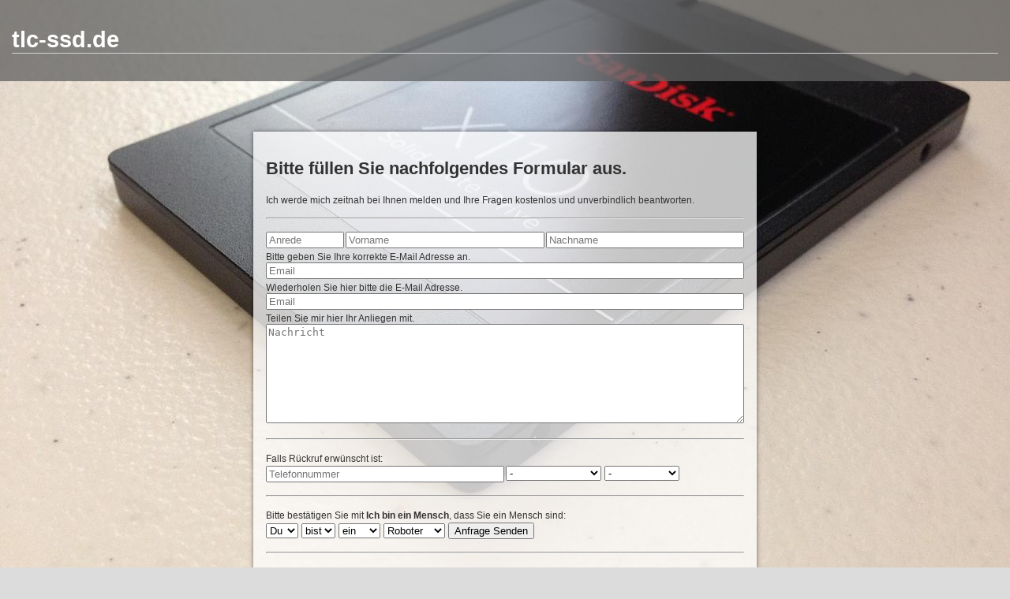

--- FILE ---
content_type: text/html; charset=UTF-8
request_url: https://tlc-ssd.de/kontakt.php
body_size: 1835
content:
<!DOCTYPE html>
<html lang="de">
  <head>
    <title>tlc-ssd.de - steht wieder zum Verkauf!</title>
    <meta name="robots" content="index, follow">
    <meta name="description" content="">
    <meta name="keywords" lang="de" content="">
    <meta name="keywords" lang="en" content="">
    <meta name="viewport" content="width=device-width, initial-scale=1.0">
    <link rel="stylesheet" href="https://tlc-ssd.de/style.css.php">
    <link rel="apple-touch-icon" sizes="180x180" href="/apple-touch-icon.png">
    <link rel="icon" type="image/png" sizes="32x32" href="/favicon-32x32.png">
    <link rel="icon" type="image/png" sizes="16x16" href="/favicon-16x16.png">
    <link rel="manifest" href="/site.webmanifest">
    <link rel="mask-icon" href="/safari-pinned-tab.svg" color="#5bbad5">
    <meta name="msapplication-TileColor" content="#da532c">
    <meta name="theme-color" content="#ffffff">
  </head>
  <body>
    <div class="header">
      <h1><a href="https://www.tlc-ssd.de" class="domainnamelink">tlc-ssd.de</a></h1>
    </div>
<!-- formmailer php V2.6 by michael hirschberg -->
<div class="row">
  <div class="col-3">
  </div>
  <div class="col-6">
    <article>
      <div class="formdiv">
      <form action="kontakt.php" method="post" name="form">
        <div class="row">
          <div class="col-12">
            <h2>Bitte f&uuml;llen Sie nachfolgendes Formular aus.</h2><small>Ich werde mich zeitnah bei Ihnen melden und Ihre Fragen kostenlos und unverbindlich beantworten.</small><p><hr></p>
          </div>
        </div>
        <div class="row">
          <div class="col-2"><input class="input100" type="text" name="anrede" value="" placeholder="Anrede"></div>
          <div class="col-5"><input class="input100" type="text" name="vorname" value="" placeholder="Vorname"></div>
          <div class="col-5"><input class="input100" type="text" name="nachname" value="" placeholder="Nachname"></div>
        </div>
        <div class="row">
          <div class="col-12"><small>Bitte geben Sie Ihre korrekte E-Mail Adresse an.</small><input class="input100" type="email" name="email1" value="" placeholder="Email"></div>
        </div>
        <div class="row">
          <div class="col-12"><small>Wiederholen Sie hier bitte die E-Mail Adresse.</small><input class="input100" type="email" name="email2" value="" placeholder="Email"></div>
        </div>
        <div class="row">
          <div class="col-12"><small>Teilen Sie mir hier Ihr Anliegen mit.</small><textarea rows="8" name="anfrage" value="" placeholder="Nachricht"></textarea></div>
        </div>
        <div class="row">
          <div class="col-12"><p><hr></p><small>Falls R&uuml;ckruf erw&uuml;nscht ist:</small></div>
        </div>
        <div class="row">
          <div class="col-6"><input class="input100" type="text" name="tel" value="" placeholder="Telefonnummer"></div>
          <div class="col-6">
            <select name="wochentag">
              <option value="-">-</option>
              <option value="Wochentags">Wochentags</option>
              <option value="Montags">Montags</option>
              <option value="Dienstags">Dienstags</option>
              <option value="Mittwochs">Mittwochs</option>
              <option value="Donnerstags">Donnerstags</option>
              <option value="Freitags">Freitags</option>
              <option value="Samstags">Samstags</option>
              <option value="Sonntags">Sonntags</option>
              <option value="Am Wochenende">Am Wochenende</option>
              <option value="Jeden Tag">Jeden Tag</option>
            </select>
            <select name="uhrzeit">
              <option value="-">-</option>
              <option value="Jederzeit">Jederzeit</option>
              <option value="Vormittags">Vormittags</option>
              <option value="Mittags">Mittags</option>
              <option value="Nachmittags">Nachmittags</option>
              <option value="Abends">Abends</option>
            </select>
          </div>
        </div>
        <div class="row">
          <div class="col-12"><p><hr></p><small>Bitte best&auml;tigen Sie mit <b>Ich bin ein Mensch</b>, dass Sie ein Mensch sind:</small></div>
        </div>
        <div class="row">
          <div class="col-12">
            <select name="captcha1">
              <option value="Er">Er</option>
              <option value="Du" selected>Du</option>
              <option value="Ich">Ich</option>
              <option value="Es">Es</option>
              <option value="Sie">Sie</option>
            </select>
            <select name="captcha2">
              <option value="bin">bin</option>
              <option value="ist">ist</option>
              <option value="bist" selected>bist</option>
            </select>
            <select name="captcha3">
              <option value="eine">eine</option>
              <option value="kein">kein</option>
              <option value="keine">keine</option>
              <option value="ein" selected>ein</option>
            </select>
            <select name="captcha4">
              <option value="Roboter" selected>Roboter</option>
              <option value="Mensch">Mensch</option>
              <option value="Computer">Computer</option>
              <option value="Alien">Alien</option>
              <option value="Tier">Tier</option>
              <option value="Pflanze">Pflanze</option>
            </select>
            <input type="submit" name="senden" value="Anfrage Senden">
          </div>
        </div>
        <div class="row">
          <div class="col-12"><p><hr></p></div>
        </div>
        <div class="row">
          <div class="col-12"><small>* Bei einer Kontaktaufnahme &uuml;ber dieses Kontaktformular werden die von Ihnen mitgeteilten Daten gespeichert. Ihre Daten werden, nachdem die Speicherung nicht mehr erforderlich ist, gel&ouml;scht. Ausnahme besteht bei einer gesetzlichen Aufbewahrungspflicht. Mehr Informationen zur Verarbeitung Ihrer Daten erhalten Sie unter dem Link Datenschutz.</small></div>
        </div>
        <div class="row">
          <div class="col-12"><small>** Die Europ&auml;ische Kommission stellt unter: <a href="http:\/\/ec.europa.eu/consumers/odr" target="Streitbeilegung">http://ec.europa.eu/consumers/odr</a> eine Plattform zur Online-Streitbeilegung (OS) bereit. Wir sind jedoch nicht verpflichtet, an Streitbeilegungsverfahren vor einer Verbraucherschlichtungsstelle teilzunehmen.</small></div>
        </div>
        <div class="row">
        </div>
      </form>
      </div>
    </article>
  </div>
</div>
<!-- end php formmailer V2.6 by michael hirschberg -->
    <div class="footer">
      <div class="row dsgvo">
        <div class="col-3"></div>

          <div class="col-2"><a href="https://tlc-ssd.de/datenschutz" target="datenschutz" rel="nofollow">DATENSCHUTZ</a></div><div class="col-2"><a href="https://tlc-ssd.de/impressum" target="impressum" rel="nofollow">IMPRESSUM</a></div><div class="col-2"><a href="https://tlc-ssd.de/kontakt" target="kontakt" rel="nofollow">KONTAKT</a></div>        <div class="col-3"></div>
      </div>
    </div>
  </body>
</html>


--- FILE ---
content_type: text/css;charset=UTF-8
request_url: https://tlc-ssd.de/style.css.php
body_size: 1078
content:
html, body { overflow: auto; }
* { box-sizing: border-box; }
body { font-family:Verdana,Helvetica,Arial,sans-serif; color:#333; background-color:#dcdcdc; margin:0; padding:0; font-size:0.9em; }
body { width: 100vw; height: 100vh; background-image: url(/bgimage/data-storage-319844_l_480.jpg); background-repeat:  no-repeat; background-position: center center; background-size: cover; background-attachment: fixed; }
@media (orientation: portrait), (-webkit-min-device-pixel-ratio: 1.5), (min-resolution: 144dpi) { body { background-image: url(/bgimage/data-storage-319844_l_480.jpg); } }
@media (min-width: 640px) and (orientation: landscape) { body { background-image: url(/bgimage/data-storage-319844_l_800.jpg); } }
@media (min-width: 640px) and (orientation: portrait) { body { background-image: url(/bgimage/data-storage-319844_l_1024.jpg); } }
@media (min-width: 640px) and (-webkit-min-device-pixel-ratio: 1.5), (min-width: 640px) and (min-resolution: 144dpi) { body { background-image: url(/bgimage/data-storage-319844_l_1024.jpg); } }
@media (min-width: 1280px) and (orientation: landscape) { body { background-image: url(/bgimage/data-storage-319844_l_1280.jpg); } }
@media (min-width: 1280px) and (orientation: portrait) { body { background-image: url(/bgimage/data-storage-319844_l_1280.jpg); } }
@media (min-width: 1280px) and (-webkit-min-device-pixel-ratio: 1.5), (min-width: 1280px) and (min-resolution: 144dpi) { body { background-image: url(/bgimage/data-storage-319844_l_1280.jpg); } }
article { box-shadow:rgba(0, 0, 0, 0.5) 0px 0px 5px 0px; background-color: rgba(255, 255, 255, 0.75); margin:10% auto 1em auto; padding:15px; text-align:center;}
.dsgvo { box-shadow:rgba(0, 0, 0, 0.5) 0px 0px 5px 0px; background-color: rgba(255, 255, 255, 0.75); margin:10% auto 1em auto; padding:15px; text-align:center;}
.datenschutz { text-align: left; }
form { text-align:left; }
.input100 { width: 100%;}
textarea { width: 100%;}
h1 { border-bottom: 1px solid #d1d5d8; }
a, a:visited, a:active, a:hover { color: #039; font-weight: normal; text-decoration: none; }
a:hover { color: #009; border-bottom: 1px solid #009; display: inline }
a.domainnamelink, a.domainnamelink:visited, a.domainnamelink:active, a.domainnamelink:hover { color: #fff; font-weight: bold; text-decoration: none; }
a.domainnamelink:hover { color: #00f; border-bottom: 1px solid #fff; display: inline }
#hirschiscloud { line-height: 25px; color: #000000; overflow: hidden; padding: 10px; margin: 0; text-align: center; list-style: none; align: center; }
.dc0 a{color:#21405F;font-size:100%;}
.dc1 a{color:#AA4225;font-size:100%;font-weight:bold}
.dc2 a{color:#0180B5;font-size:120%;}
.dc3 a{color:#8C1E2B;font-size:120%;font-weight:bold}
.dc4 a{color:#7E539C;font-size:140%;}
.dc5 a{color:#9BB531;font-size:140%;font-weight:bold}
.dc6 a{color:#962467;font-size:160%;}
.dc7 a{color:#8C1E2B;font-size:160%;font-weight:bold}
.dc8 a{color:#F3858B;font-size:180%;}
.dc9 a{color:#007950;font-size:180%;font-weight:bold}
.dc10 a{color:#4E1339;font-size:200%;}
.dc11 a{color:#02B58A;font-size:200%;font-weight:bold}
.row::after { content: ""; clear: both; display: block; }
[class*="col-"] {float: left; padding: 1px;}
table { align: center; margin-left:auto; margin-right:auto; }
td { text-align: left; }
.header { background-color: rgba(96, 96, 96, 0.75); color: #ffffff; padding: 15px; }
.footer { text-align:center; color:#888; font-size:0.8em; }
.left { text-align: left; }
.right { text-align: right; }
.center { text-align: center; }
.right_side { text-align: center; padding: 30px;}
/* For desktop: */
.col-1 {width: 8.33%;}
.col-2 {width: 16.66%;}
.col-3 {width: 25%;}
.col-4 {width: 33.33%;}
.col-5 {width: 41.66%;}
.col-6 {width: 50%;}
.col-7 {width: 58.33%;}
.col-8 {width: 66.66%;}
.col-9 {width: 75%;}
.col-10 {width: 83.33%;}
.col-11 {width: 91.66%;}
.col-12 {width: 100%;}
/* For mobile phones: */
@media only screen and (max-width: 768px) { [class*="col-"] { width: 100%; }
}
